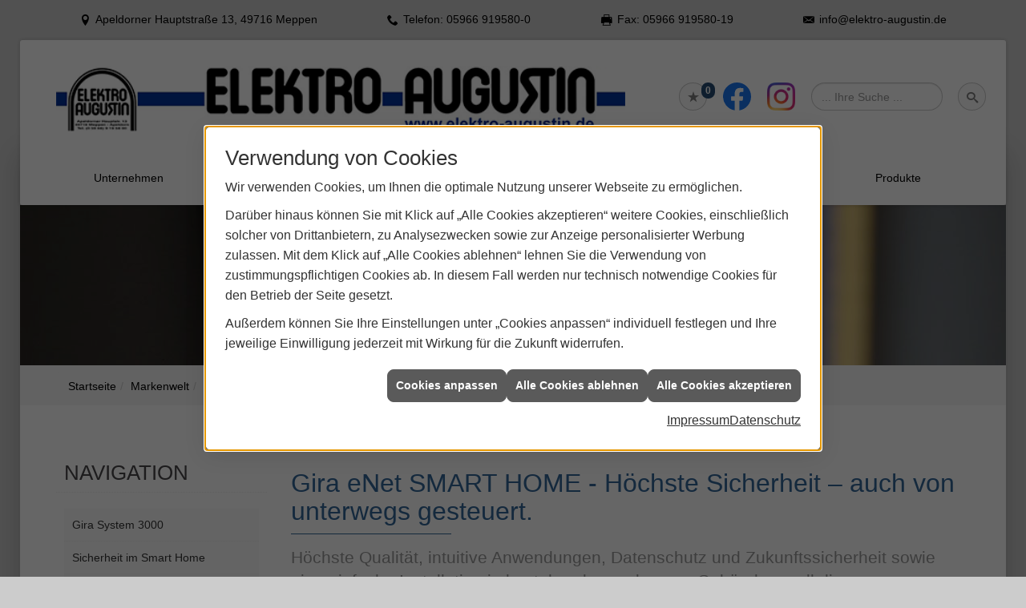

--- FILE ---
content_type: text/html; charset=utf-8
request_url: https://www.elektro-augustin.de/marke_hersteller_produkte/gira/produkte/smart-home/gira-enet-smart-home-funksystem
body_size: 12832
content:
<!DOCTYPE html><html lang="de"><head><title>Gira eNet SMART HOME - Elektro Augustin </title><meta name="Content-Type" content="text/html;charset=utf-8"/><meta name="description" content="Gira eNet SMART HOME. Höchste Sicherheit – auch von unterwegs gesteuert."/><meta name="robots" content="index, follow"/><meta name="keywords" content="Elektriker,Meppen,Elektro Augustin ,Lampen,Bewegungsmelder,Alarmanlagen,Steckdosen,Elektro,Installation,Zeitschaltuhr,Adapter,Elektronik,Elektrotechnik,Lichtschalter,Nachtlicht,Elektroinstallation,Tischlampen,Brandschutz,Stromzähler,Solarenergie,steckdose,Installateur,Wasserzähler,Solarzelle,Steckdosenleiste,Wechselschalter,Dimmer,Zählerschrank,Solarzellen,Solarmodule,Nachtstrom,Elektroinstallateur,Elektrogeräte,Taster,Steckverbinder,Temperaturregler,Drehstromzähler,Solarmodul,Netzwerktechnik,Steckdosenadapter,Elektrohandel,Stromversorgung,Solartechnik,Elektroplanung,Hausinstallation,Wohnraumleuchten,Elektroinstallationen,Stromleitungen,Elektroanlagen, Sicherheit,Schalter,Schalterprogramme,Gira,Smarthome,Smart-Home,smart,home"/><meta name="revisit-after" content="28 days"/><meta name="google-site-verification" content="8o7WYGtx1Z-Lynbgof6lDIJUjxD1zb0YECK-2nKwuFs"/><meta name="viewport" content="width=device-width, initial-scale=1"/><meta name="company" content="Elektro Augustin "/><meta name="date" content="2026-01-23"/><meta property="og:type" content="website"/><meta property="og:locale" content="de-DE"/><meta property="og:site_name" content="Elektro Augustin GmbH & Co. KG"/><meta property="og:url" content="https://www.elektro-augustin.de/marke_hersteller_produkte/gira/produkte/smart-home/gira-enet-smart-home-funksystem"/><meta property="article:published_time" content="2025-06-25T10:52:42"/><meta property="og:image" content="https://www.elektro-augustin.de/scripts/get.aspx?media=/config/theme/og-image.png"/><meta property="og:image:secure_url" content="https://www.elektro-augustin.de/scripts/get.aspx?media=/config/theme/og-image.png"/><meta property="og:title" content=" Gira eNet SMART HOME"/><meta property="twitter:title" content=" Gira eNet SMART HOME"/><meta property="twitter:card" content="summary"/><meta property="og:description" content="Gira eNet SMART HOME. Höchste Sicherheit – auch von unterwegs gesteuert."/><meta property="twitter:description" content="Gira eNet SMART HOME. Höchste Sicherheit – auch von unterwegs gesteuert."/><link href="https://www.elektro-augustin.de/marke_hersteller_produkte/gira/produkte/smart-home/gira-enet-smart-home-funksystem" rel="canonical"/><link href="https://www.elektro-augustin.de/scripts/get.aspx?media=/config/theme/apple-touch-icon.png" rel="apple-touch-icon"/><link href="https://www.elektro-augustin.de/scripts/get.aspx?media=/config/theme/favicon.ico" rel="shortcut icon" type="image/x-icon"/><link href="/scripts/get.aspx?media=/config/theme/css/include.min.css&v=06012026185519" rel="stylesheet" type="text/css"/><script type="application/ld+json">{"@context":"http://schema.org","@type":"LocalBusiness","name":"Elektro Augustin GmbH & Co. KG","image":"www.elektro-augustin.de/media/config/theme/logo.png","@id":"www.elektro-augustin.de","url":"www.elektro-augustin.de","telephone":"05966 919580-0","email":"info@elektro-augustin.de","address":{"@type":"PostalAddress","streetAddress":"Apeldorner Hauptstraße 13","addressLocality":"Meppen","postalCode":"49716","addressCountry":"DE"},"geo":{"@type":"GeoCoordinates","latitude":"52.7408","longitude":"7.39545"},"sameAs":["https://www.facebook.com/Elektro-Augustin-GmbH-Co-KG-108451107234793","https://www.instagram.com/elektro_augustin"]}</script></head><body class="body_layout layout_main" data-active-content-q="/marke_hersteller_produkte/gira/produkte/smart-home/gira-enet-smart-home-funksystem" data-active-audience-q="kein" data-is-bot="true"><!-- IP = 20 --><!-- SID = uk532c3ld5jdu4xvevtemoyd --><!-- ShopID = 9331 (-321) --><!-- AppMode = offline --><!-- Loc = 1 --><!-- Page generated = 23.01.2026 05:42:19 --><!-- Page rendering = 313 --><!-- Cached = False -->
 <a href="/scripts/kontakt/mail.aspx" rel="nofollow" style="display:none">Kontakt</a> 
<div class="visible-print"></div><nav class="mm-theme-own mm-panel hidden-md hidden-lg hidden-print" id="mobile_menu"></nav><div class="layout_wrapper" id="b2top"><header class="hidden-print" id="layout_header"><div><div class="hidden-print" id="header_wrapper"><div class="row"><div class="logo_top"><a href="/home.aspx" target="_self" rel="noreferrer" title="Zur Startseite"><picture class="responsiveImageQ"><template class="sourceQ" data-src="/media/config/theme/logo.png" data-startwidth="" data-focus-x="0.5" data-focus-y="0.5" data-fancy="false" data-previewcode="600,72,d4d6db,afafb0,adafb3,a4a6ab,d0d3d8,b1b1b2,abadb3,a2a5ac,cdcfd5,b4b4b5,abadb4,a2a5ae,cacdd3,b9babb,acaeb6,a2a6b1"></template><img src="data:image/svg+xml,%3Csvg%20xmlns%3D%27http%3A%2F%2Fwww.w3.org%2F2000%2Fsvg%27%20width%3D%27600%27%20height%3D%2772%27%20viewBox%3D%270%200%20600%2072%27%3E%3Cdefs%3E%3Cfilter%20id%3D%27blur%27%20width%3D%27200%27%20height%3D%27200%27%3E%3CfeGaussianBlur%20in%3D%27SourceGraphic%27%20stdDeviation%3D%2710%27%2F%3E%3C%2Ffilter%3E%3C%2Fdefs%3E%3Csvg%20viewBox%3D%270%200%20200%20200%27%20preserveAspectRatio%3D%27none%20meet%27%20version%3D%271.1%27%3E%3Cg%20filter%3D%27url(%23blur)%27%3E%3Crect%20x%3D%270%27%20y%3D%270%27%20width%3D%2750px%27%20height%3D%2750px%27%20fill%3D%27%23d4d6db%27%2F%3E%3Crect%20x%3D%2750%27%20y%3D%270%27%20width%3D%2750px%27%20height%3D%2750px%27%20fill%3D%27%23afafb0%27%2F%3E%3Crect%20x%3D%27100%27%20y%3D%270%27%20width%3D%2750px%27%20height%3D%2750px%27%20fill%3D%27%23adafb3%27%2F%3E%3Crect%20x%3D%27150%27%20y%3D%270%27%20width%3D%2750px%27%20height%3D%2750px%27%20fill%3D%27%23a4a6ab%27%2F%3E%3Crect%20x%3D%270%27%20y%3D%2750%27%20width%3D%2750px%27%20height%3D%2750px%27%20fill%3D%27%23d0d3d8%27%2F%3E%3Crect%20x%3D%2750%27%20y%3D%2750%27%20width%3D%2750px%27%20height%3D%2750px%27%20fill%3D%27%23b1b1b2%27%2F%3E%3Crect%20x%3D%27100%27%20y%3D%2750%27%20width%3D%2750px%27%20height%3D%2750px%27%20fill%3D%27%23abadb3%27%2F%3E%3Crect%20x%3D%27150%27%20y%3D%2750%27%20width%3D%2750px%27%20height%3D%2750px%27%20fill%3D%27%23a2a5ac%27%2F%3E%3Crect%20x%3D%270%27%20y%3D%27100%27%20width%3D%2750px%27%20height%3D%2750px%27%20fill%3D%27%23cdcfd5%27%2F%3E%3Crect%20x%3D%2750%27%20y%3D%27100%27%20width%3D%2750px%27%20height%3D%2750px%27%20fill%3D%27%23b4b4b5%27%2F%3E%3Crect%20x%3D%27100%27%20y%3D%27100%27%20width%3D%2750px%27%20height%3D%2750px%27%20fill%3D%27%23abadb4%27%2F%3E%3Crect%20x%3D%27150%27%20y%3D%27100%27%20width%3D%2750px%27%20height%3D%2750px%27%20fill%3D%27%23a2a5ae%27%2F%3E%3Crect%20x%3D%270%27%20y%3D%27150%27%20width%3D%2750px%27%20height%3D%2750px%27%20fill%3D%27%23cacdd3%27%2F%3E%3Crect%20x%3D%2750%27%20y%3D%27150%27%20width%3D%2750px%27%20height%3D%2750px%27%20fill%3D%27%23b9babb%27%2F%3E%3Crect%20x%3D%27100%27%20y%3D%27150%27%20width%3D%2750px%27%20height%3D%2750px%27%20fill%3D%27%23acaeb6%27%2F%3E%3Crect%20x%3D%27150%27%20y%3D%27150%27%20width%3D%2750px%27%20height%3D%2750px%27%20fill%3D%27%23a2a6b1%27%2F%3E%3C%2Fg%3E%3C%2Fsvg%3E%3C%2Fsvg%3E" alt="Unser Logo"></picture></a><div class="spacerQ hidden-sm hidden-md hidden-lg" aria-hidden="true"  ></div><div class="spacerQ hidden-sm hidden-md hidden-lg" aria-hidden="true"  ></div><div class="spacerQ hidden-sm hidden-md hidden-lg" aria-hidden="true"  ></div><div class="spacerQ hidden-sm hidden-md hidden-lg" aria-hidden="true"  ></div><div class="spacerQ hidden-sm hidden-md hidden-lg" aria-hidden="true"  ></div><div class="spacerQ hidden-sm hidden-md hidden-lg" aria-hidden="true"  ></div><div class="spacerQ hidden-sm hidden-md hidden-lg" aria-hidden="true"  ></div><div class="spacerQ hidden-sm hidden-md hidden-lg" aria-hidden="true"  ></div></div><div class="header_icons  hidden-sm hidden-md hidden-lg" id="mobilem"><div class="header_mm"><a class="hidden-md hidden-lg iconSetQ iconSetQ-navigation" id="mobile_menu_trigger" href="#mobile_menu" target="_self" title="Menü"><span></span><span></span><span></span></a></div></div><div class="main_menu hidden-xs hidden-sm hidden-print"><nav><div class="insertcontent"><ul><li class="dropdown_item single"><span title="Unternehmen">Unternehmen</span><div class="dropdown_content"><ul role="menu"   data-listing="standard"><li role="none"  ><a role="menuitem"   href="/unternehmen/elektro/ueber_uns" title="Über uns">Über uns</a></li><li role="none"  ><a role="menuitem"   href="/unternehmen/elektro/kundendienstanfrage" title="Kundendienstanfrage">Kundendienstanfrage</a></li><li role="none"  ><a role="menuitem"   href="/unternehmen/elektro/leistungen" title="Leistungen">Leistungen</a></li><li role="none"  ><a role="menuitem"   href="/unternehmen/elektro/vorort-plus" title="Warum wir?">Warum wir?</a></li><li role="none"  ><a role="menuitem"   href="/unternehmen/elektro/referenzen" title="Referenzen">Referenzen</a></li><li role="none"  ><a role="menuitem"   href="/unternehmen/elektro/kontakt" title="Kontakt">Kontakt</a></li><li role="none"  ><a role="menuitem"   href="/unternehmen/elektro/terminkalender" title="Terminanfrage">Termin&shy;anfrage</a></li><li role="none"  ><a role="menuitem"   href="/unternehmen/elektro/malvorlagen" title="Malvorlagen">Malvorlagen</a></li></ul></div></li><li><a href="/unternehmen/elektro/recruiting" target="_self" rel="noreferrer" title="Stellenangebote">Stellenangebote</a></li><li><a href="/marke_hersteller_produkte" target="_self" title="Markenwelt">Markenwelt</a></li><li class="dropdown_item multi"><span title="Beratungswelt">Beratungswelt</span><div class="dropdown_content"><div class="tabQ panel-group dropdown_tabs" data-showonstart=""><ul class="nav nav-tabs" role="tablist"></ul><div class="tab-content"><div class="tabItemQ tab-pane" data-headline="Elektrotechnik" role="tabpanel"><ul class="menuFirstLevel"><li><a href="/elektro" target="_self" title="Beratungswelt Privat" data-zielgruppe="privat">Privat</a><ul role="menu"   data-listing="standard" data-zielgruppe="privat"><li role="none"  ><a role="menuitem"   href="/elektro/anwendungen" title="Tools">Tools</a></li><li role="none"  ><a role="menuitem"   href="/elektro/barrierefrei_wohnen" title="Barrierefrei Wohnen">Barrierefrei Wohnen</a></li><li role="none"  ><a role="menuitem"   href="/elektro/beleuchtung" title="Beleuchtung">Beleuchtung</a></li><li role="none"  ><a role="menuitem"   href="/elektro/elektroinstallation" title="Elektroinstallation">Elektro&shy;installation</a></li><li role="none"  ><a role="menuitem"   href="/elektro/elektromobilitaet" title="Elektromobilität">Elektro&shy;mobilität</a></li><li role="none"  ><a role="menuitem"   href="/elektro/energiemanagement" title="Energiemanagement">Energiemanagement</a></li><li role="none"  ><a role="menuitem"   href="/elektro/erneuerbare_energien" title="Erneuerbare Energien">Erneuerbare Energien</a></li><li role="none"  ><a role="menuitem"   href="/elektro/foerdermittel" title="Förderungen + Zuschüsse">Förderungen + Zuschüsse</a></li><li role="none"  ><a role="menuitem"   href="/elektro/kommunikation-multimedia" title="Kommunikationstechnik">Kommu&shy;nikations&shy;technik</a></li><li role="none"  ><a role="menuitem"   href="/elektro/news-innovationen" title="News">News</a></li><li role="none"  ><a role="menuitem"   href="/elektro/sicherheitstechnik" title="Sicherheitstechnik">Sicherheitstechnik</a></li><li role="none"  ><a role="menuitem"   href="/elektro/smart_home" title="Smart Home">Smart Home</a></li><li role="none"  ><a role="menuitem"   href="/elektro/tv-sat-empfangstechnik" title="TV + Empfang">TV + Empfang</a></li></ul></li><li><a href="/elektro" target="_self" title="Beratungswelt Gewerblich" data-zielgruppe="gewerblich">Gewerblich</a><ul role="menu"   data-listing="standard" data-zielgruppe="gewerblich"><li role="none"  ><a role="menuitem"   href="/elektro/anwendungen" title="Tools">Tools</a></li><li role="none"  ><a role="menuitem"   href="/elektro/beleuchtung" title="Beleuchtung">Beleuchtung</a></li><li role="none"  ><a role="menuitem"   href="/elektro/elektroinstallation" title="Elektroinstallation">Elektro&shy;installation</a></li><li role="none"  ><a role="menuitem"   href="/elektro/elektromobilitaet" title="Elektromobilität">Elektro&shy;mobilität</a></li><li role="none"  ><a role="menuitem"   href="/elektro/energiemanagement" title="Energiemanagement">Energiemanagement</a></li><li role="none"  ><a role="menuitem"   href="/elektro/erneuerbare_energien" title="Erneuerbare Energien">Erneuerbare Energien</a></li><li role="none"  ><a role="menuitem"   href="/elektro/foerdermittel" title="Förderungen + Zuschüsse">Förderungen + Zuschüsse</a></li><li role="none"  ><a role="menuitem"   href="/elektro/kommunikation-multimedia" title="Kommunikationstechnik">Kommu&shy;nikations&shy;technik</a></li><li role="none"  ><a role="menuitem"   href="/elektro/sicherheitstechnik" title="Sicherheitstechnik">Sicherheitstechnik</a></li><li role="none"  ><a role="menuitem"   href="/elektro/smart_building" title="Smart Building">Smart Building</a></li><li role="none"  ><a role="menuitem"   href="/elektro/tv-sat-empfangstechnik" title="TV + Empfang">TV + Empfang</a></li><li role="none"  ><a role="menuitem"   href="/elektro/verkehrstechnik" title="Signalanlagentechnik">Signalanlagentechnik</a></li></ul></li><li><a href="/elektro" target="_self" title="Beratungswelt" data-zielgruppe="architekt">Planer</a><ul role="menu"   data-listing="standard" data-zielgruppe="architekt"><li role="none"  ><a role="menuitem"   href="/elektro/anwendungen" title="Tools">Tools</a></li><li role="none"  ><a role="menuitem"   href="/elektro/architekt-handwerkspartner-beleuchtung" title="Beleuchtungskompetenz">Beleuchtungskompetenz</a></li><li role="none"  ><a role="menuitem"   href="/elektro/architekt-handwerkspartner-elektroinstallation" title="Elektrokompetenz">Elektrokompetenz</a></li><li role="none"  ><a role="menuitem"   href="/elektro/architekt-handwerkspartner-smart_home" title="Smart Building Kompetenz">Smart Building Kompetenz</a></li><li role="none"  ><a role="menuitem"   href="/elektro/elektroinspiration" title="Elektroinspirationen">Elektro&shy;inspirationen</a></li><li role="none"  ><a role="menuitem"   href="/elektro/foerdermittel" title="Förderungen + Zuschüsse">Förderungen + Zuschüsse</a></li><li role="none"  ><a role="menuitem"   href="/elektro/lichtimpressionen" title="Lichtimpressionen">Lichtimpressionen</a></li><li role="none"  ><a role="menuitem"   href="/elektro/news-innovationen" title="News">News</a></li><li role="none"  ><a role="menuitem"   href="/elektro/zusammenarbeit" title="Zusammenarbeit mit uns">Zusammenarbeit mit uns</a></li></ul></li></ul></div></div></div><div class="clearfix"></div></div></li><li><a href="/shop" target="_self" title="Produkte">Produkte</a><div class="clearfix"></div></li></ul><div class="clearfix"></div></div></nav></div><div class="icons hidden-print"><div class="header_icons hidden-md hidden-lg"><div class="contact_icon"><a class="iconSetQ iconSetQ-smartphone" href="tel:05966919580-0" title="Telefon"></a></div></div><div class="header_icons hidden-md hidden-lg"><div class="contact_icon"><a class="iconSetQ iconSetQ-mail" title="E-Mail" data-q-uncrypt="105:110:102:111:64:101:108:101:107:116:114:111:45:97:117:103:117:115:116:105:110:46:100:101"></a></div></div><div class="header_icons"><div class="insertmerklisteansehen"><a href="#" title="Ihre Merkliste" data-q-trigger="ieQ.system.window.open" data-q-url="/unternehmen/elektro/merkliste?hdModus=" data-q-windowname="_self"><span class="iconSetQ iconSetQ-notelist-view"></span><span class="badge" title="Ihre Merkliste" data-q-mlcount="true" data-count="0">0</span></a></div></div><div class="header_icons"><div class="insertsocialmedia"><div class="socialmediaQ socialmediaQ-facebook socialmediaQ-default"><a href="https://www.facebook.com/Elektro-Augustin-GmbH-Co-KG-108451107234793" target="_blank" rel="noreferrer"><picture class="responsiveImageQ"><template class="sourceQ" data-src="/content/images/socialmedialogos/facebook_q.svg" data-startwidth="" data-fancy="" data-previewcode=""></template><img src="" alt="Ein Facebook-Logo"></picture></a></div></div></div><div class="header_icons"><div class="insertsocialmedia"><div class="socialmediaQ socialmediaQ-instagram socialmediaQ-default"><a href="https://www.instagram.com/elektro_augustin" target="_blank" rel="noreferrer"><picture class="responsiveImageQ"><template class="sourceQ" data-src="/content/images/socialmedialogos/instagram_q.png" data-startwidth="" data-fancy="" data-previewcode=""></template><img src="" alt="Ein Instagram-Logo"></picture></a></div></div></div><div class="header_icons sbox"><div class="header_search_drop"><div id="header_search_form"><form action="/scripts/csearch.aspx" id="csuche" name="csuche" data-q-show-pending-on="submit" method=get enctype=multipart/form-data role="search"    ><div class="input-group"><input class="form-control form-control" aria-label="Webseite durchsuchen"   placeholder="... Ihre Suche ..." maxlength="200" title="Ihre Suche" id="suchbgr" name="suchbgr" type="text"/><input class="form-control" aria-label="Webseite durchsuchen"   value="HBPCM" id="SearchSpecs" name="SearchSpecs" type="hidden"/><input class="form-control" aria-label="Webseite durchsuchen"   value="false" id="ShowSpecs" name="ShowSpecs" type="hidden"/><input class="form-control" aria-label="Webseite durchsuchen"   value="5" id="DefCount" name="DefCount" type="hidden"/><input class="form-control" aria-label="Webseite durchsuchen"   value="HBPCM" id="ResOrder" name="ResOrder" type="hidden"/><div class="input-group-btn"><button class="btn btn-primary iconSetQ iconSetQ-search" id="sub" title="Suchen" type="submit"><span class="sr-only">Suchen</span></button></div></div></form></div><a class="header_search" href="#" target="_self" title="Suchfeld aufklappen"><span class="open_search iconSetQ iconSetQ-search"></span></a></div></div><div class="header_icons  hidden-xs hidden-md hidden-lg" id="mobilem"><div class="header_mm"><a class="hidden-md hidden-lg iconSetQ iconSetQ-navigation" id="mobile_menu_trigger" href="#mobile_menu" target="_self" title="Menü"><span></span><span></span><span></span></a></div></div></div></div></div><div class="hidden-xs hidden-sm hidden-print" id="layout_contact_fixed"><div class="container"><div class="f_ort"><span class="iconSetQ iconSetQ-location">Apeldorner Hauptstraße 13, 49716 Meppen</span></div><div class="f_tel"><span class="hidden-md hidden-lg iconSetQ iconSetQ-phone"><div class="insertfirmendaten" data-trennzeichen="umbruch"><div class="insertfirmendaten_item insertfirmendaten_phone"><span class="insertfirmendaten_label">Telefon:</span><span class="insertfirmendaten_value"><a href="tel:05966919580-0" title="05966 919580-0">05966 919580-0</a></span></div></div></span><span class="hidden-xs hidden-sm iconSetQ iconSetQ-phone"><div class="insertfirmendaten" data-trennzeichen="umbruch"><div class="insertfirmendaten_item insertfirmendaten_phone"><span class="insertfirmendaten_label">Telefon:</span><span class="insertfirmendaten_value">05966 919580-0</span></div></div></span></div><div class="f_tel"><span class="iconSetQ iconSetQ-fax"><div class="insertfirmendaten" data-trennzeichen="umbruch"><div class="insertfirmendaten_item insertfirmendaten_fax"><span class="insertfirmendaten_label">Fax:</span><span class="insertfirmendaten_value">05966 919580-19</span></div></div></span></div><div class="f_mail"><span class="iconSetQ iconSetQ-mail"><div class="insertfirmendaten" data-trennzeichen="umbruch"><div class="insertfirmendaten_item insertfirmendaten_mail"><span class="insertfirmendaten_value"><a title="E-Mail" data-q-trigger="ieQ.system.helper.uncrypt" data-q-uncrypt="105:110:102:111:64:101:108:101:107:116:114:111:45:97:117:103:117:115:116:105:110:46:100:101">riintfgdeoo@u-esn.aleukt</a></span></div></div></span></div><div class="f_b2top"><a class="b2top" href="#" target="_self" title="Zum Seitenanfang"><span class="iconSetQ iconSetQ-arrow-up"></span></a></div></div></div><div class="clearfix"></div></div></header><div id="layout_content"><div class="sub_slider hidden-print" id="layout_slider"><div class="container-fluid"><div class="sliderQ sliderQ-modeHorizontal sliderQ-innerControls sliderQ-fullPager sliderQ-noThumbnails sliderQ-autoStart" data-speed="8000"><div class="sliderItemQ"><div class="responsiveCenteredQ "><picture class="responsiveImageQ"><template class="sourceQ" data-src="/media/config/theme/layout/include/sub_slider/sslider_01l.jpg" data-startwidth="860" data-focus-x="0.5" data-focus-y="0.5" data-fancy="false" data-previewcode="1230,200,37332b,504f46,5a6786,706f69,36322a,4e4c44,5a6686,716f6a,35312a,4d4a42,5a6486,71706b,343129,4b4840,596386,72706c"></template><template class="sourceQ" data-src="/media/config/theme/layout/include/sub_slider/sslider_01m.jpg" data-startwidth="0" data-focus-x="0.5" data-focus-y="0.5" data-fancy="false" data-previewcode="860,140,37352d,525148,576381,6f6f6b,36332c,504e46,576281,706f6c,35322b,4e4c43,576181,70706c,35312a,4c4a41,566081,70706d"></template><img src="data:image/svg+xml,%3Csvg%20xmlns%3D%27http%3A%2F%2Fwww.w3.org%2F2000%2Fsvg%27%20width%3D%271230%27%20height%3D%27200%27%20viewBox%3D%270%200%201230%20200%27%3E%3Cdefs%3E%3Cfilter%20id%3D%27blur%27%20width%3D%27200%27%20height%3D%27200%27%3E%3CfeGaussianBlur%20in%3D%27SourceGraphic%27%20stdDeviation%3D%2710%27%2F%3E%3C%2Ffilter%3E%3C%2Fdefs%3E%3Csvg%20viewBox%3D%270%200%20200%20200%27%20preserveAspectRatio%3D%27none%20meet%27%20version%3D%271.1%27%3E%3Cg%20filter%3D%27url(%23blur)%27%3E%3Crect%20x%3D%270%27%20y%3D%270%27%20width%3D%2750px%27%20height%3D%2750px%27%20fill%3D%27%2337332b%27%2F%3E%3Crect%20x%3D%2750%27%20y%3D%270%27%20width%3D%2750px%27%20height%3D%2750px%27%20fill%3D%27%23504f46%27%2F%3E%3Crect%20x%3D%27100%27%20y%3D%270%27%20width%3D%2750px%27%20height%3D%2750px%27%20fill%3D%27%235a6786%27%2F%3E%3Crect%20x%3D%27150%27%20y%3D%270%27%20width%3D%2750px%27%20height%3D%2750px%27%20fill%3D%27%23706f69%27%2F%3E%3Crect%20x%3D%270%27%20y%3D%2750%27%20width%3D%2750px%27%20height%3D%2750px%27%20fill%3D%27%2336322a%27%2F%3E%3Crect%20x%3D%2750%27%20y%3D%2750%27%20width%3D%2750px%27%20height%3D%2750px%27%20fill%3D%27%234e4c44%27%2F%3E%3Crect%20x%3D%27100%27%20y%3D%2750%27%20width%3D%2750px%27%20height%3D%2750px%27%20fill%3D%27%235a6686%27%2F%3E%3Crect%20x%3D%27150%27%20y%3D%2750%27%20width%3D%2750px%27%20height%3D%2750px%27%20fill%3D%27%23716f6a%27%2F%3E%3Crect%20x%3D%270%27%20y%3D%27100%27%20width%3D%2750px%27%20height%3D%2750px%27%20fill%3D%27%2335312a%27%2F%3E%3Crect%20x%3D%2750%27%20y%3D%27100%27%20width%3D%2750px%27%20height%3D%2750px%27%20fill%3D%27%234d4a42%27%2F%3E%3Crect%20x%3D%27100%27%20y%3D%27100%27%20width%3D%2750px%27%20height%3D%2750px%27%20fill%3D%27%235a6486%27%2F%3E%3Crect%20x%3D%27150%27%20y%3D%27100%27%20width%3D%2750px%27%20height%3D%2750px%27%20fill%3D%27%2371706b%27%2F%3E%3Crect%20x%3D%270%27%20y%3D%27150%27%20width%3D%2750px%27%20height%3D%2750px%27%20fill%3D%27%23343129%27%2F%3E%3Crect%20x%3D%2750%27%20y%3D%27150%27%20width%3D%2750px%27%20height%3D%2750px%27%20fill%3D%27%234b4840%27%2F%3E%3Crect%20x%3D%27100%27%20y%3D%27150%27%20width%3D%2750px%27%20height%3D%2750px%27%20fill%3D%27%23596386%27%2F%3E%3Crect%20x%3D%27150%27%20y%3D%27150%27%20width%3D%2750px%27%20height%3D%2750px%27%20fill%3D%27%2372706c%27%2F%3E%3C%2Fg%3E%3C%2Fsvg%3E%3C%2Fsvg%3E" alt="Sliderbild"></picture></div><div class="layout_wrapper"></div></div></div></div></div><div><nav class="hidden-print"><div class="insertbreadcrumb" aria-label="Breadcrumb"  ><ol class="breadcrumb"><li><a href="https://www.elektro-augustin.de" rel="noreferrer">Startseite</a></li><li><a href="/marke_hersteller_produkte" rel="noreferrer">Markenwelt</a></li><li><a href="/marke_hersteller_produkte/gira" rel="noreferrer">GIRA</a></li><li><a href="/marke_hersteller_produkte/gira/produkte" rel="noreferrer">Produkte</a></li><li><a href="/marke_hersteller_produkte/gira/produkte/smart-home" rel="noreferrer">Smart Home</a></li><li class="active" aria-current="page"  >Gira eNet SMART HOME</li></ol></div></nav></div><main id="layout_wrapper"><div class="container"><div id="layout_main"><div class="row"><div class="hidden-xs hidden-sm hidden-print col-xs-12 col-sm-12 col-md-3 col-lg-3" id="rowswitch"><h4>Navigation</h4><div class="insertlisting"><ul role="menu"   data-listing="standard"><li role="none"  ><a role="menuitem"   href="/marke_hersteller_produkte/gira/produkte/smart-home/gira-system-3000" title="Gira System 3000">Gira System 3000</a></li><li role="none"  ><a role="menuitem"   href="/marke_hersteller_produkte/gira/produkte/smart-home/sicherheit-im-smart-home" title="Sicherheit im Smart Home">Sicher&shy;heit im Smart Home</a></li><li role="none"  ><a role="menuitem"   href="/marke_hersteller_produkte/gira/produkte/smart-home/gira-g1-bediengeraet" title="Gira G1">Gira G1</a></li><li role="none"  ><a role="menuitem"   href="/marke_hersteller_produkte/gira/produkte/smart-home/gira-tastsensor-4" title="Gira Tastsensor 4">Gira Tastsensor 4</a></li><li role="none"  ><a role="menuitem"   href="/marke_hersteller_produkte/gira/produkte/smart-home/gira-knx-tastsensor-3" title="Gira KNX Tastsensor 3">Gira KNX Tastsensor 3</a></li><li role="none"  ><a role="menuitem"   href="/marke_hersteller_produkte/gira/produkte/smart-home/knx-taster" title="Gira KNX Taster">Gira KNX Taster</a></li><li role="none"  ><a role="menuitem"   href="/marke_hersteller_produkte/gira/produkte/smart-home/gira-homeserver" title="Gira HomeServer">Gira HomeServer</a></li><li role="none"  ><a role="menuitem"   href="/marke_hersteller_produkte/gira/produkte/smart-home/gira-x1" title="Gira X1">Gira X1</a></li><li role="none"  ><a role="menuitem"   href="/marke_hersteller_produkte/gira/produkte/smart-home/gira-s1" title="Gira S1">Gira S1</a></li><li role="none"  ><a role="menuitem"   href="/marke_hersteller_produkte/gira/produkte/smart-home/gira-enet-smart-home-funksystem" title="Gira eNet SMART HOME">Gira eNet SMART HOME</a></li></ul></div></div><div class="print_fullwidth sublayout-shop-main-col-print col-xs-12 col-sm-12 col-md-9 col-lg-9"><span class="pull-right aktionsbutn hidden-print"></span><div class="clearfix"></div>

<article><div class="row equalHeightQ equalHeightQ-spacer contentWidthQ"><div class="containerQ"><div class="col-xs-12 col-sm-12 col-md-12 col-lg-12"><header><h1>Gira eNet SMART HOME - Höchste Sicherheit – auch von unterwegs gesteuert.<br></h1><p class="lead">Höchste Qualität, intuitive Anwendungen, Datenschutz und Zukunftssicherheit sowie eine einfache Installation in bestehenden und neuen Gebäuden – all diese Anforderungen stehen hinter Gira eNet Funk-Bus-Systemen. Von der einfachen Lichtsteuerung per Funk-Wandsender bis zur kompletten Kontrolle und Bedienung per App – Gira eNet ermöglicht die komfortable Steuerung und Überwachung der gesamten Gebäudetechnik. Auch einen informationssicheren Fernzugriff ermöglicht das eNet Smart Home – dieser ist vom Verband der Elektrotechnik, Elektronik und Informationstechnik auf seine Sicherheit geprüft.</p><picture class="responsiveImageQ marginQ-bottom img-rounded img-thumbnail"><template class="sourceQ" data-src="/media/de/marke_hersteller_produkte/gira/produkte/smart-home/gira-enet-smart-home-funksystem/gira-enet-g1-bedienger__t-smarthome-wei__-milieu_20747_1584198401_20747_1593510094.jpg" data-startwidth="" data-focus-x="0.5" data-focus-y="0.5" data-fancy="false" data-previewcode=""></template><img src="" alt="Ein Gira eNet SMART HOME Bedienpanel an der Wand, im modernen Wohnzimmer mit Sofa und Glastisch installiert."></picture></header></div></div></div><div class="row equalHeightQ equalHeightQ-spacer contentWidthQ"><div class="containerQ"><div class="col-xs-12 col-sm-12 col-md-12 col-lg-12"><p><b>Mit Conrad Connect noch mehr Geräte und Services im Gira eNet SMART HOME vernetzen.</b></p><p>Mit der Smart Living Plattform Conrad Connect erschließen sich Ihnen noch mehr smarte Potenziale und eine noch größere Funktionsvielfalt in Ihrem vernetzten Zuhause: Von Licht-, Heizung- und Jalousiesteuerung bis hin zum Thema Energieeffizienz können Sie zahlreiche Funktionen im kabellosen eNet SMART HOME nach Ihren Wünschen realisieren.</p><p>Denn Conrad Connect verbindet Geräte und Services von mehr als 100 Herstellern, unter anderem Gira, und ermöglicht damit, noch tiefer in die Welt des Internet of Things einzutauchen. So können Sie selbst festgelegte Szenen und umfassende Geräte-Verknüpfungen mit nur einem Knopfdruck oder per Sprachbefehl auslösen. Richten Sie sich z.B mit Philips Hue und Sonos eine Candle-Light-Dinner-Stimmung mit passender Musikuntermalung ein.</p><p>Die Nutzung von Conrad Connect ist ab dem Systemupdate 2.3 des Gira eNet SMART HOME Systems möglich.</p><figure class="marginQ-bottom"><picture class="responsiveImageQ img-rounded img-thumbnail"><template class="sourceQ" data-src="/media/de/marke_hersteller_produkte/gira/produkte/smart-home/gira-enet-smart-home-funksystem/b2c_3_8_5_gira_enet_smart_home_bild_04_18729_1542375173.jpg" data-startwidth="" data-focus-x="0.5" data-focus-y="0.5" data-fancy="false" data-previewcode=""></template><img src="" alt="An der Wand montiertes Gira eNet SMART HOME Bedienpanel, im Hintergrund ein helles Schlafzimmer mit Bett und Fenster."></picture><figcaption class="text-center">Übersichtliche Steuerung des Gira eNet SMART HOME mit dem Gira G1</figcaption></figure><p><b>Intelligenter Komfort für Ihren Alltag.</b></p><p>Im kabellosen Gira eNet SMART HOME wird Ihr Smartphone oder Tablet nicht nur zur Schaltzentrale. Sie können jederzeit auch aktuelle Zustände abfragen, Rückmeldungen auf gesendete Steuerbefehle erhalten oder einzelne Szenarien voreinstellen. Die Steuerung gelingt über Amazon Alexa und Google Assistent auch per Sprachbefehl.</p><p><b>Ein System, das sich Ihrem Leben anpasst.</b></p><p>Dank der funkbasierten Steuerung sind für die Installation des Systems Gira eNet SMART HOME kaum Umbaumaßnahmen in Haus oder Wohnung erforderlich, weshalb es sich sowohl für Immobilieneigentümer rechnet als auch für Mieter. Denn das Gira eNet SMART HOME kann bei einem Umzug problemlos mit in die neue Wohnung wechseln. Durch die Integration neuer eNet SMART HOME-Partner steht zudem eine stetig wachsende Lösungs- und Produktvielfalt zur Auswahl.</p><figure class="marginQ-bottom"><picture class="responsiveImageQ img-rounded img-thumbnail"><template class="sourceQ" data-src="/media/de/marke_hersteller_produkte/gira/produkte/smart-home/gira-enet-smart-home-funksystem/b2c_3_8_5_gira_enet_smart_home_bild_06_18731_1542376190.jpg" data-startwidth="" data-focus-x="0.5" data-focus-y="0.5" data-fancy="false" data-previewcode=""></template><img src="" alt="Weißer smarter Lichtschalter mit drei Tastenreihen: „Licht gesamt“, „Wohnen/Gäste“ und „Jalousie“, WLAN-Symbol darüber."></picture><figcaption class="text-center">Gira eNet Funk Wandsender 3fach, Gira E2, Reinweiß glänzend</figcaption></figure><p><b>Design, das berührt. Auch digital.</b></p><p>Mit der großen Vielfalt an Designs wird der eNet Schalter in jedem Raum ein echter Blickfang. Von modern bis klassisch, in verschiedenen Farben und Materialien – passend zu jedem Einrichtungsstil. Auch das Design der Gira eNet SMART HOME App überzeugt durch seine klare Struktur und die intuitive Benutzeroberfläche. Dabei ist es egal, ob Sie Ihr eNet System digital oder über das stationäre Gira G1 Touchdisplay bedienen, die Menüführung bleibt immer gleich. Mit regelmäßigen Updates und Funktionserweiterungen wird die App zudem stets auf dem neuesten Stand der Technik gehalten.</p><p><b>Licht schalten mit den Gira eNet Bedienaufsätzen.</b></p><p>Lichtschalter funktauglich machen? Geht einfacher als Sie denken. Vorhandene Schalt- und Dimmaufsätze können schnell und sauber durch Gira eNet Funk Bedienelemente ersetzt werden. Wände und Leitungen bleiben dabei unbeschadet. Deshalb ist auch Nachrüsten jederzeit möglich – und schon steuern Sie Ihr Licht zu Hause smart über Funk.</p><p>Ein kurzes Antippen des Gira eNet Funk-Schalt-/Dimmaufsatzes genügt, um Ihr Licht ein- oder auszuschalten. Berühren Sie den oberen Teil der Wippe länger, dimmt das Licht stufenlos heller. Eine Berührung am unteren Teil der Wippe dimmt es geschmeidig ab. Die kleine, mittig platzierte LED-Anzeige signalisiert den Status Ein/Aus.</p><p>Der Gira eNet Funk Bedienaufsatz ist als einfache und zweifache Variante erhältlich. Für die Installation werden vorhandene Schalter- und Dimmaufsätze einfach mit dem Gira eNet Funk Bedienaufsatz ausgetauscht.</p><figure class="marginQ-bottom"><picture class="responsiveImageQ img-rounded img-thumbnail"><template class="sourceQ" data-src="/media/de/marke_hersteller_produkte/gira/produkte/smart-home/gira-enet-smart-home-funksystem/e3_sys3000-enet-bedienaufsatz_21847_1607090048.jpg" data-startwidth="" data-focus-x="0.5" data-focus-y="0.5" data-fancy="false" data-previewcode=""></template><img src="" alt="Modernes Badezimmer mit großem beleuchtetem Spiegel, Holzwaschtisch, Handtuch und Lichtschalter an der Wand."></picture><figcaption class="text-center">Licht an, Licht aus – die einfache Variante des Schalters eignet sich ideal, um grundlegende Funktionen im Smart Home auszuführen.</figcaption></figure><p><b>Jalousien und Rollläden komfortabel mit dem Gira eNet Funk-Schalter bedienen.</b></p><p>Schon mit einem einfachen Gira eNet Funk-Taster für die Jalousiesteuerung kann die Zukunft für Ihr funkgesteuertes Smart Home beginnen. Einfach vorhandene Schalter durch neue Gira eNet Funk-Schalter ersetzen. Ihre Jalousien lassen sich mit nur einem Fingertipp am Schalter bedienen. Ein LED-Licht zeigt das Auf- und Abfahren der Jalousie an. Den richtigen Rahmen für Ihren Gira eNet Funk-Schalt-/Dimmaufsatz bzw. eNet Funk-Schalter finden Sie im Gira Schalterprogramm. Viele moderne und klassische Designs stehen zur Auswahl, passend zu Ihrem Stil und Wohnambiente.</p><figure class="marginQ-bottom"><picture class="responsiveImageQ img-rounded img-thumbnail"><template class="sourceQ" data-src="/media/de/marke_hersteller_produkte/gira/produkte/smart-home/gira-enet-smart-home-funksystem/e2-flach_sys3000-enet-bedienaufsatz_21846_1607089840.jpg" data-startwidth="" data-focus-x="0.5" data-focus-y="0.5" data-fancy="false" data-previewcode=""></template><img src="" alt="Ein moderner, weißer Wandschalter mit Auf- und Ab-Pfeilen an einer hellen Holzvertäfelung in einem sonnigen Raum."></picture><figcaption class="text-center">Steuern Sie Ihre Jalousie im kabellosen Smart Home bequem über den Gira eNet Funk Bedienaufsatz.</figcaption></figure><p><b>Licht, Jalousien und Rollläden flexibel mit dem Gira eNet Funk-Handsender bedienen.</b></p><p>Für besondere Flexibilität beim Schalten und Steuern sorgt der Gira eNet Funk-Handsender. Wenn Sie Ihre eNet Funk-Schalter mit der kompakten Fernbedienung verbinden, lassen sich Licht und Jalousien flexibel und bequem vom Sofa oder Bett aus steuern. Der batteriebetriebene Gira eNet Funk-Handsender ist in verschiedenen Ausführungen erhältlich, von einfach bis multifunktional.</p><figure class="marginQ-bottom"><picture class="responsiveImageQ img-rounded img-thumbnail"><template class="sourceQ" data-src="/media/de/marke_hersteller_produkte/gira/produkte/smart-home/gira-system-3000/b2c_3_4_3_1_gira_system_3000_schaltuhr_bluetooth_bild_01_18439_1539865773_18439_1593672946.jpg" data-startwidth="" data-focus-x="0.5" data-focus-y="0.5" data-fancy="false" data-previewcode=""></template><img src="" alt="Modernes Wohnzimmer mit weißem Sofa, Couchtisch, TV, Lautsprechern und einem schwarzen Smart-Lichtschalter an der Wand."></picture><figcaption class="text-center">Gira eNet Funk-Handsender 1fach, 2fach und 4fach.</figcaption></figure><p><b>Einbindung weiterer Hersteller.</b></p><p>Dank des weltweiten eNet SMART HOME Standards können Sie problemlos weitere Produkte von Herstellern einbinden, die Bestandteil der eNet Allianz sind. Beispielsweise steht Ihnen dafür der smarte Heizkörperthermostat von tado zur Verfügung, mit dem Sie Ihre Heizungssteuerung bequem über Ihr Gira eNet SMART HOME vornehmen.</p></div></div></div><div class="spacerQ" aria-hidden="true"  ></div></article><div class="insertcontent"><div class="creatorreferenceconsultingworld"><p class="marginQ-top"><strong>HINWEIS:</strong> Verantwortlich für den Inhalt dieser Seite ist die ieQ-systems Elektro GmbH &amp; Co. KG</p></div></div>

</div></div></div></div></main></div><footer class="hidden-print" id="layout_footer"><div class="container-fluid"><div class="footer_content"><div class="layout_footer_top"><section><div class="row equalHeightQ equalHeightQ-spacer contentWidthQ"><div class="containerQ"><div class="f_oeffnugnszeiten col-xs-12 col-sm-4 col-md-4 col-lg-4"><h4>Öffnungszeiten</h4><div class="insertfirmendaten" data-trennzeichen=""><span class="insertfirmendaten_value"><b>Montag - Donnerstag:</b> <br />  08:00 - 17:00 Uhr <br /><br /> <b>Freitag:</b> <br />  08:00 - 14:00 Uhr</span></div></div><div class="f_oeffnugnszeiten col-xs-12 col-sm-4 col-md-4 col-lg-4"><h4>Stammkunden-Info</h4><div class="insertcontent"></div><div class="spacerQ" aria-hidden="true"  ></div></div><div class="f_themen col-xs-12 col-sm-4 col-md-4 col-lg-4"><h4>Qualifikationen</h4><picture class="responsiveImageQ"><template class="sourceQ" data-src="https://www.elektro-augustin.de/scripts/get.aspx?media=/config/theme/layout/include/footer/handwerk_innung_logo.png" data-startwidth="" data-focus-x="0.5" data-focus-y="0.5" data-fancy="false" data-previewcode=""></template><img src="" alt="E-Handwerk Innung Logo"></picture></div><div class="f_kontakt col-xs-12 col-sm-4 col-md-4 col-lg-4"><h4>Kontakt</h4><div class="insertfirmendaten" data-trennzeichen="umbruch"><div class="insertfirmendaten_item insertfirmendaten_nameimpressum"><span class="insertfirmendaten_value">Elektro Augustin GmbH &amp; Co. KG</span></div><div class="insertfirmendaten_item insertfirmendaten_street"><span class="insertfirmendaten_value">Apeldorner Hauptstraße 13</span></div><div class="insertfirmendaten_item insertfirmendaten_postalcity"><span class="insertfirmendaten_value">49716 Meppen</span></div></div><div class="spacerQ" aria-hidden="true"  ></div><div class="hidden-md hidden-lg"><div class="insertfirmendaten" data-trennzeichen="umbruch"><div class="insertfirmendaten_item insertfirmendaten_phone"><span class="insertfirmendaten_label">Telefon:</span><span class="insertfirmendaten_value"><a href="tel:05966919580-0" title="05966 919580-0">05966 919580-0</a></span></div></div></div><div class="hidden-xs hidden-sm" id="boxed_tel"><div class="insertfirmendaten" data-trennzeichen="umbruch"><div class="insertfirmendaten_item insertfirmendaten_phone"><span class="insertfirmendaten_label">Telefon:</span><span class="insertfirmendaten_value">05966 919580-0</span></div></div></div><div class="insertfirmendaten" data-trennzeichen="umbruch"><div class="insertfirmendaten_item insertfirmendaten_fax"><span class="insertfirmendaten_label">Fax:</span><span class="insertfirmendaten_value">05966 919580-19</span></div><div class="insertfirmendaten_item insertfirmendaten_mail"><span class="insertfirmendaten_label">E-Mail:</span><span class="insertfirmendaten_value"><a title="E-Mail" data-q-trigger="ieQ.system.helper.uncrypt" data-q-uncrypt="105:110:102:111:64:101:108:101:107:116:114:111:45:97:117:103:117:115:116:105:110:46:100:101">ieinroeenf-s@otkdla.tguu</a></span></div></div></div><div class="f_themen col-xs-12 col-sm-8 col-md-8 col-lg-8"><picture class="responsiveImageQ"><template class="sourceQ" data-src="/media/config/theme/layout/include/footer/footer_background_fullwidth.jpg" data-startwidth="" data-focus-x="0.5" data-focus-y="0.5" data-fancy="false" data-previewcode=""></template><img src="" alt="E-Handwerk Innung Logo"></picture></div></div></div></section></div><div class="layout_footer_bottom"><section><div class="row contentWidthQ"><div class="containerQ"><div class="col-xs-12 col-sm-12 col-md-12 col-lg-12"><div class="insertfooter"><ul class="list-inline"><li><a href="/home.aspx" rel="noreferrer"><small>Home</small></a></li><li><a href="/shop" rel="noreferrer"><small>Produkte</small></a></li><li><a href="/recht/impressum" rel="noreferrer"><small>Impressum</small></a></li><li><a href="/unternehmen/elektro/kontakt" rel="noreferrer"><small>Kontakt</small></a></li><li><a href="/recht/datenschutz" rel="noreferrer"><small>Datenschutz</small></a></li><li><a class="q0_a11y_nav" href="/sitemap" rel="noreferrer"><small>Sitemap</small></a></li><li><a class="open-cookieManagerQ" href="javascript:ieQ.cookie.showManager('md')" rel="noreferrer"><small>Verwaltung der Cookies</small></a></li></ul><p><span class="insertfooter_footnote"><small>© 23.01.2026 Elektro Augustin GmbH & Co. KG </small></span></p></div></div></div></div></section></div></div></div></footer></div><script src="/scripts/get.aspx?media=/config/theme/js/include.min.js&v=14012026180125" type="text/javascript"></script></body></html>